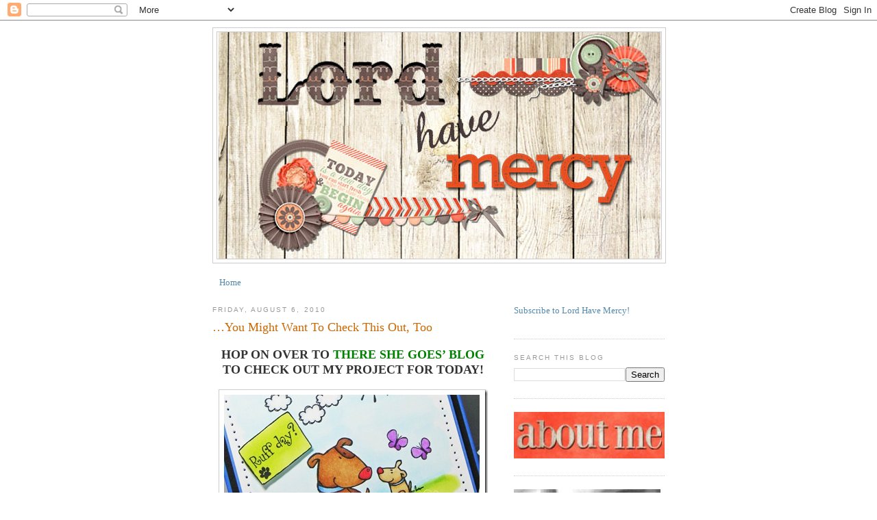

--- FILE ---
content_type: text/html; charset=UTF-8
request_url: https://lordhavemercy-mercykerin.blogspot.com/2010/08/you-might-want-to-check-this-out-too.html
body_size: 11246
content:
<!DOCTYPE html>
<html dir='ltr'>
<head>
<link href='https://www.blogger.com/static/v1/widgets/55013136-widget_css_bundle.css' rel='stylesheet' type='text/css'/>
<meta content='text/html; charset=UTF-8' http-equiv='Content-Type'/>
<meta content='blogger' name='generator'/>
<link href='https://lordhavemercy-mercykerin.blogspot.com/favicon.ico' rel='icon' type='image/x-icon'/>
<link href='http://lordhavemercy-mercykerin.blogspot.com/2010/08/you-might-want-to-check-this-out-too.html' rel='canonical'/>
<link rel="alternate" type="application/atom+xml" title="Lord Have Mercy! - Atom" href="https://lordhavemercy-mercykerin.blogspot.com/feeds/posts/default" />
<link rel="alternate" type="application/rss+xml" title="Lord Have Mercy! - RSS" href="https://lordhavemercy-mercykerin.blogspot.com/feeds/posts/default?alt=rss" />
<link rel="service.post" type="application/atom+xml" title="Lord Have Mercy! - Atom" href="https://www.blogger.com/feeds/4469675073004301849/posts/default" />

<link rel="alternate" type="application/atom+xml" title="Lord Have Mercy! - Atom" href="https://lordhavemercy-mercykerin.blogspot.com/feeds/5128102039521847064/comments/default" />
<!--Can't find substitution for tag [blog.ieCssRetrofitLinks]-->
<link href='https://blogger.googleusercontent.com/img/b/R29vZ2xl/AVvXsEi1r3sZm-GMqlm0JKOorhub39xKn6XjjEbBpO6NdZO5UohuCzc3e1QjAuMpn-9GX-QwYUtzG5ykZbmhauzVllnkjDanrwEcLlg9WdZd9iO8nF0IgVXhKcFIo_i8rxzOyULS0_pe-dI_kx8//?imgmax=800' rel='image_src'/>
<meta content='http://lordhavemercy-mercykerin.blogspot.com/2010/08/you-might-want-to-check-this-out-too.html' property='og:url'/>
<meta content='…You Might Want To Check This Out, Too' property='og:title'/>
<meta content='  HOP ON OVER TO THERE SHE GOES’ BLOG  TO CHECK OUT MY PROJECT FOR TODAY!     See you back here on Sunday with TWO WEEKS  worth of Mercy’s M...' property='og:description'/>
<meta content='https://blogger.googleusercontent.com/img/b/R29vZ2xl/AVvXsEi1r3sZm-GMqlm0JKOorhub39xKn6XjjEbBpO6NdZO5UohuCzc3e1QjAuMpn-9GX-QwYUtzG5ykZbmhauzVllnkjDanrwEcLlg9WdZd9iO8nF0IgVXhKcFIo_i8rxzOyULS0_pe-dI_kx8/w1200-h630-p-k-no-nu/?imgmax=800' property='og:image'/>
<title>Lord Have Mercy!: &#8230;You Might Want To Check This Out, Too</title>
<style id='page-skin-1' type='text/css'><!--
/*
-----------------------------------------------
Blogger Template Style
Name:     Minima
Date:     26 Feb 2004
Updated by: Blogger Team
----------------------------------------------- */
/* Use this with templates/template-twocol.html */
body {
background:#ffffff;
margin:0;
color:#333333;
font:x-small Georgia Serif;
font-size/* */:/**/small;
font-size: /**/small;
text-align: center;
}
a:link {
color:#5588aa;
text-decoration:none;
}
a:visited {
color:#999999;
text-decoration:none;
}
a:hover {
color:#cc6600;
text-decoration:underline;
}
a img {
border-width:0;
}
/* Header
-----------------------------------------------
*/
#header-wrapper {
width:660px;
margin:0 auto 10px;
border:1px solid #cccccc;
}
#header-inner {
background-position: center;
margin-left: auto;
margin-right: auto;
}
#header {
margin: 5px;
border: 1px solid #cccccc;
text-align: center;
color:#666666;
}
#header h1 {
margin:5px 5px 0;
padding:15px 20px .25em;
line-height:1.2em;
text-transform:uppercase;
letter-spacing:.2em;
font: normal normal 200% Georgia, Serif;
}
#header a {
color:#666666;
text-decoration:none;
}
#header a:hover {
color:#666666;
}
#header .description {
margin:0 5px 5px;
padding:0 20px 15px;
max-width:700px;
text-transform:uppercase;
letter-spacing:.2em;
line-height: 1.4em;
font: normal normal 78% 'Trebuchet MS', Trebuchet, Arial, Verdana, Sans-serif;
color: #999999;
}
#header img {
margin-left: auto;
margin-right: auto;
}
/* Outer-Wrapper
----------------------------------------------- */
#outer-wrapper {
width: 660px;
margin:0 auto;
padding:10px;
text-align:left;
font: normal normal 100% Georgia, Serif;
}
#main-wrapper {
width: 410px;
float: left;
word-wrap: break-word; /* fix for long text breaking sidebar float in IE */
overflow: hidden;     /* fix for long non-text content breaking IE sidebar float */
}
#sidebar-wrapper {
width: 220px;
float: right;
word-wrap: break-word; /* fix for long text breaking sidebar float in IE */
overflow: hidden;      /* fix for long non-text content breaking IE sidebar float */
}
/* Headings
----------------------------------------------- */
h2 {
margin:1.5em 0 .75em;
font:normal normal 78% 'Trebuchet MS',Trebuchet,Arial,Verdana,Sans-serif;
line-height: 1.4em;
text-transform:uppercase;
letter-spacing:.2em;
color:#999999;
}
/* Posts
-----------------------------------------------
*/
h2.date-header {
margin:1.5em 0 .5em;
}
.post {
margin:.5em 0 1.5em;
border-bottom:1px dotted #cccccc;
padding-bottom:1.5em;
}
.post h3 {
margin:.25em 0 0;
padding:0 0 4px;
font-size:140%;
font-weight:normal;
line-height:1.4em;
color:#cc6600;
}
.post h3 a, .post h3 a:visited, .post h3 strong {
display:block;
text-decoration:none;
color:#cc6600;
font-weight:normal;
}
.post h3 strong, .post h3 a:hover {
color:#333333;
}
.post-body {
margin:0 0 .75em;
line-height:1.6em;
}
.post-body blockquote {
line-height:1.3em;
}
.post-footer {
margin: .75em 0;
color:#999999;
text-transform:uppercase;
letter-spacing:.1em;
font: normal normal 78% 'Trebuchet MS', Trebuchet, Arial, Verdana, Sans-serif;
line-height: 1.4em;
}
.comment-link {
margin-left:.6em;
}
.post img, table.tr-caption-container {
padding:4px;
border:1px solid #cccccc;
}
.tr-caption-container img {
border: none;
padding: 0;
}
.post blockquote {
margin:1em 20px;
}
.post blockquote p {
margin:.75em 0;
}
/* Comments
----------------------------------------------- */
#comments h4 {
margin:1em 0;
font-weight: bold;
line-height: 1.4em;
text-transform:uppercase;
letter-spacing:.2em;
color: #999999;
}
#comments-block {
margin:1em 0 1.5em;
line-height:1.6em;
}
#comments-block .comment-author {
margin:.5em 0;
}
#comments-block .comment-body {
margin:.25em 0 0;
}
#comments-block .comment-footer {
margin:-.25em 0 2em;
line-height: 1.4em;
text-transform:uppercase;
letter-spacing:.1em;
}
#comments-block .comment-body p {
margin:0 0 .75em;
}
.deleted-comment {
font-style:italic;
color:gray;
}
#blog-pager-newer-link {
float: left;
}
#blog-pager-older-link {
float: right;
}
#blog-pager {
text-align: center;
}
.feed-links {
clear: both;
line-height: 2.5em;
}
/* Sidebar Content
----------------------------------------------- */
.sidebar {
color: #666666;
line-height: 1.5em;
}
.sidebar ul {
list-style:none;
margin:0 0 0;
padding:0 0 0;
}
.sidebar li {
margin:0;
padding-top:0;
padding-right:0;
padding-bottom:.25em;
padding-left:15px;
text-indent:-15px;
line-height:1.5em;
}
.sidebar .widget, .main .widget {
border-bottom:1px dotted #cccccc;
margin:0 0 1.5em;
padding:0 0 1.5em;
}
.main .Blog {
border-bottom-width: 0;
}
/* Profile
----------------------------------------------- */
.profile-img {
float: left;
margin-top: 0;
margin-right: 5px;
margin-bottom: 5px;
margin-left: 0;
padding: 4px;
border: 1px solid #cccccc;
}
.profile-data {
margin:0;
text-transform:uppercase;
letter-spacing:.1em;
font: normal normal 78% 'Trebuchet MS', Trebuchet, Arial, Verdana, Sans-serif;
color: #999999;
font-weight: bold;
line-height: 1.6em;
}
.profile-datablock {
margin:.5em 0 .5em;
}
.profile-textblock {
margin: 0.5em 0;
line-height: 1.6em;
}
.profile-link {
font: normal normal 78% 'Trebuchet MS', Trebuchet, Arial, Verdana, Sans-serif;
text-transform: uppercase;
letter-spacing: .1em;
}
/* Footer
----------------------------------------------- */
#footer {
width:660px;
clear:both;
margin:0 auto;
padding-top:15px;
line-height: 1.6em;
text-transform:uppercase;
letter-spacing:.1em;
text-align: center;
}

--></style>
<link href='https://www.blogger.com/dyn-css/authorization.css?targetBlogID=4469675073004301849&amp;zx=9146aa1c-2a31-4668-87f8-066a2d179c62' media='none' onload='if(media!=&#39;all&#39;)media=&#39;all&#39;' rel='stylesheet'/><noscript><link href='https://www.blogger.com/dyn-css/authorization.css?targetBlogID=4469675073004301849&amp;zx=9146aa1c-2a31-4668-87f8-066a2d179c62' rel='stylesheet'/></noscript>
<meta name='google-adsense-platform-account' content='ca-host-pub-1556223355139109'/>
<meta name='google-adsense-platform-domain' content='blogspot.com'/>

</head>
<body>
<div class='navbar section' id='navbar'><div class='widget Navbar' data-version='1' id='Navbar1'><script type="text/javascript">
    function setAttributeOnload(object, attribute, val) {
      if(window.addEventListener) {
        window.addEventListener('load',
          function(){ object[attribute] = val; }, false);
      } else {
        window.attachEvent('onload', function(){ object[attribute] = val; });
      }
    }
  </script>
<div id="navbar-iframe-container"></div>
<script type="text/javascript" src="https://apis.google.com/js/platform.js"></script>
<script type="text/javascript">
      gapi.load("gapi.iframes:gapi.iframes.style.bubble", function() {
        if (gapi.iframes && gapi.iframes.getContext) {
          gapi.iframes.getContext().openChild({
              url: 'https://www.blogger.com/navbar/4469675073004301849?po\x3d5128102039521847064\x26origin\x3dhttps://lordhavemercy-mercykerin.blogspot.com',
              where: document.getElementById("navbar-iframe-container"),
              id: "navbar-iframe"
          });
        }
      });
    </script><script type="text/javascript">
(function() {
var script = document.createElement('script');
script.type = 'text/javascript';
script.src = '//pagead2.googlesyndication.com/pagead/js/google_top_exp.js';
var head = document.getElementsByTagName('head')[0];
if (head) {
head.appendChild(script);
}})();
</script>
</div></div>
<div id='outer-wrapper'><div id='wrap2'>
<!-- skip links for text browsers -->
<span id='skiplinks' style='display:none;'>
<a href='#main'>skip to main </a> |
      <a href='#sidebar'>skip to sidebar</a>
</span>
<div id='header-wrapper'>
<div class='header section' id='header'><div class='widget Header' data-version='1' id='Header1'>
<div id='header-inner'>
<a href='https://lordhavemercy-mercykerin.blogspot.com/' style='display: block'>
<img alt='Lord Have Mercy!' height='331px; ' id='Header1_headerimg' src='https://blogger.googleusercontent.com/img/b/R29vZ2xl/AVvXsEiPvR9_UQiN0iYx1UO5HcbQ89wAC1Ez1tq-Ul_48DbZb76CZR66Z0Hg-3-KvX2IDBj9xocgYE9DNFmKVKDpywWBT8jFWnW2oHmbeV8JxlFMdqRqabWM0YeLiXYWYhtlBAR_mRBIQYcmSyY/s650/january_header_2013_complete.jpg' style='display: block' width='645px; '/>
</a>
</div>
</div></div>
</div>
<div id='content-wrapper'>
<div id='crosscol-wrapper' style='text-align:center'>
<div class='crosscol section' id='crosscol'><div class='widget PageList' data-version='1' id='PageList1'>
<h2>Pages</h2>
<div class='widget-content'>
<ul>
<li>
<a href='https://lordhavemercy-mercykerin.blogspot.com/'>Home</a>
</li>
</ul>
<div class='clear'></div>
</div>
</div></div>
</div>
<div id='main-wrapper'>
<div class='main section' id='main'><div class='widget Blog' data-version='1' id='Blog1'>
<div class='blog-posts hfeed'>

          <div class="date-outer">
        
<h2 class='date-header'><span>Friday, August 6, 2010</span></h2>

          <div class="date-posts">
        
<div class='post-outer'>
<div class='post hentry'>
<a name='5128102039521847064'></a>
<h3 class='post-title entry-title'>
<a href='https://lordhavemercy-mercykerin.blogspot.com/2010/08/you-might-want-to-check-this-out-too.html'>&#8230;You Might Want To Check This Out, Too</a>
</h3>
<div class='post-header'>
<div class='post-header-line-1'></div>
</div>
<div class='post-body entry-content'>
<p align="center"><strong><font size="4"></font></strong></p>  <p align="center"><strong><font size="4">HOP ON OVER TO </font><a href="http://tsgclearstamps.blogspot.com/2010/08/dollar-find-friday-ruff-day-pick-me-up.html" target="_blank"><font color="#008000" size="4">THERE SHE GOES&#8217; BLOG</font></a><font size="4"> TO CHECK OUT MY PROJECT FOR TODAY!</font></strong></p>  <p><a href="https://blogger.googleusercontent.com/img/b/R29vZ2xl/AVvXsEhZHXGd8msg4UiWQh-g6ZUSxDcwbQH5ppfgBKDogWY7na8yQfcc-M2lpXEhi89jjvnhHbW80xTazYTxaNo5pr5jxIgYpkfQQrfTO6hM672ao2WzlgYQwReTJI1A4ik3c746M6XXA2pMgA0/s1600-h/dollar_find_friday_080610_closeup%5B5%5D.jpg"><img alt="dollar_find_friday_080610_closeup" border="0" height="217" src="https://blogger.googleusercontent.com/img/b/R29vZ2xl/AVvXsEi1r3sZm-GMqlm0JKOorhub39xKn6XjjEbBpO6NdZO5UohuCzc3e1QjAuMpn-9GX-QwYUtzG5ykZbmhauzVllnkjDanrwEcLlg9WdZd9iO8nF0IgVXhKcFIo_i8rxzOyULS0_pe-dI_kx8//?imgmax=800" style="border-right-width: 0px; display: block; float: none; border-top-width: 0px; border-bottom-width: 0px; margin-left: auto; border-left-width: 0px; margin-right: auto" title="dollar_find_friday_080610_closeup" width="393" /></a></p>  <p>See you back here on Sunday with <strong><em>TWO WEEKS</em></strong> worth of <strong><em>Mercy&#8217;s Magnificent Musings</em></strong>!&#160; Until then&#8230;</p>  <p>&#160;</p>  <p><a href="https://blogger.googleusercontent.com/img/b/R29vZ2xl/AVvXsEgqoL9b6p8fOriDuksURu6dflvrrKJwjGl6FGbop6x2HqG0yceoDCkgWGrbw0mTvKUUri29E1eCXQZKsCGv4l6ApI9cZKh4OIrNd8BxpZeUvEB43WbytFX06qt5cO06lfWg6J1wR-zWXC8/s1600-h/blog%20signature_melon_kiwi%5B2%5D.jpg"><img alt="blog signature_melon_kiwi" border="0" height="124" src="https://blogger.googleusercontent.com/img/b/R29vZ2xl/AVvXsEhKCyXDZ3pqSnOoiZA3uJsKhiMDOAJ7NWvv2kspEtI7SkgbKmxRIXWkpRN4qnHRhK2eqJMXNVHkWCG10vEVg2X24qgKl1rmS5COsUUzcQsUv9eAajWZ5gWt44fWpB0eRSEfngk2ZfqhMSs//?imgmax=800" style="border-right-width: 0px; display: block; float: none; border-top-width: 0px; border-bottom-width: 0px; margin-left: auto; border-left-width: 0px; margin-right: auto" title="blog signature_melon_kiwi" width="244" /></a></p>  
<div style='clear: both;'></div>
</div>
<div class='post-footer'>
<div class='post-footer-line post-footer-line-1'><span class='post-author vcard'>
Posted by
<span class='fn'>Unknown</span>
</span>
<span class='post-timestamp'>
at
<a class='timestamp-link' href='https://lordhavemercy-mercykerin.blogspot.com/2010/08/you-might-want-to-check-this-out-too.html' rel='bookmark' title='permanent link'><abbr class='published' title='2010-08-06T00:01:00-04:00'>12:01&#8239;AM</abbr></a>
</span>
<span class='post-comment-link'>
</span>
<span class='post-icons'>
<span class='item-action'>
<a href='https://www.blogger.com/email-post/4469675073004301849/5128102039521847064' title='Email Post'>
<img alt="" class="icon-action" height="13" src="//img1.blogblog.com/img/icon18_email.gif" width="18">
</a>
</span>
<span class='item-control blog-admin pid-1367519351'>
<a href='https://www.blogger.com/post-edit.g?blogID=4469675073004301849&postID=5128102039521847064&from=pencil' title='Edit Post'>
<img alt='' class='icon-action' height='18' src='https://resources.blogblog.com/img/icon18_edit_allbkg.gif' width='18'/>
</a>
</span>
</span>
</div>
<div class='post-footer-line post-footer-line-2'><span class='post-labels'>
Labels:
<a href='https://lordhavemercy-mercykerin.blogspot.com/search/label/Ramblings' rel='tag'>Ramblings</a>,
<a href='https://lordhavemercy-mercykerin.blogspot.com/search/label/Stamps%20By%20There%20She%20Goes' rel='tag'>Stamps By There She Goes</a>,
<a href='https://lordhavemercy-mercykerin.blogspot.com/search/label/There%20She%20Goes%20DT%20Work' rel='tag'>There She Goes DT Work</a>
</span>
</div>
<div class='post-footer-line post-footer-line-3'><span class='post-location'>
</span>
</div>
</div>
</div>
<div class='comments' id='comments'>
<a name='comments'></a>
<h4>3 comments:</h4>
<div id='Blog1_comments-block-wrapper'>
<dl class='avatar-comment-indent' id='comments-block'>
<dt class='comment-author ' id='c7783702892084492902'>
<a name='c7783702892084492902'></a>
<div class="avatar-image-container avatar-stock"><span dir="ltr"><a href="https://www.blogger.com/profile/05330704779348205787" target="" rel="nofollow" onclick="" class="avatar-hovercard" id="av-7783702892084492902-05330704779348205787"><img src="//www.blogger.com/img/blogger_logo_round_35.png" width="35" height="35" alt="" title="C">

</a></span></div>
<a href='https://www.blogger.com/profile/05330704779348205787' rel='nofollow'>C</a>
said...
</dt>
<dd class='comment-body' id='Blog1_cmt-7783702892084492902'>
<p>
Enjoy some time off, Mercy!  Love that cute image.
</p>
</dd>
<dd class='comment-footer'>
<span class='comment-timestamp'>
<a href='https://lordhavemercy-mercykerin.blogspot.com/2010/08/you-might-want-to-check-this-out-too.html?showComment=1281091149171#c7783702892084492902' title='comment permalink'>
August 6, 2010 at 6:39&#8239;AM
</a>
<span class='item-control blog-admin pid-287462611'>
<a class='comment-delete' href='https://www.blogger.com/comment/delete/4469675073004301849/7783702892084492902' title='Delete Comment'>
<img src='https://resources.blogblog.com/img/icon_delete13.gif'/>
</a>
</span>
</span>
</dd>
<dt class='comment-author ' id='c6543427430799002663'>
<a name='c6543427430799002663'></a>
<div class="avatar-image-container vcard"><span dir="ltr"><a href="https://www.blogger.com/profile/08953270481191983301" target="" rel="nofollow" onclick="" class="avatar-hovercard" id="av-6543427430799002663-08953270481191983301"><img src="https://resources.blogblog.com/img/blank.gif" width="35" height="35" class="delayLoad" style="display: none;" longdesc="//blogger.googleusercontent.com/img/b/R29vZ2xl/AVvXsEjaJFqtZGVLJnGtyo0Y-sqq0Znw8Dld9K0k9R-7DydVUP46NpEF466uJt3EDGyZFA4BHzMF85gfF36p7jL9pXVRpQChPmjVEdrt2WPueTacqmuIFoK4m1vrXEfgFdZAwg/s45-c/2014-05-31+10.08.40.jpg_effected.jpg" alt="" title="Torico">

<noscript><img src="//blogger.googleusercontent.com/img/b/R29vZ2xl/AVvXsEjaJFqtZGVLJnGtyo0Y-sqq0Znw8Dld9K0k9R-7DydVUP46NpEF466uJt3EDGyZFA4BHzMF85gfF36p7jL9pXVRpQChPmjVEdrt2WPueTacqmuIFoK4m1vrXEfgFdZAwg/s45-c/2014-05-31+10.08.40.jpg_effected.jpg" width="35" height="35" class="photo" alt=""></noscript></a></span></div>
<a href='https://www.blogger.com/profile/08953270481191983301' rel='nofollow'>Torico</a>
said...
</dt>
<dd class='comment-body' id='Blog1_cmt-6543427430799002663'>
<p>
It&#39;s so wonderful, Mercy!!! Love your idea. I&#39;m so happy that you&#39;ve used this set! Thank you so much! ;)
</p>
</dd>
<dd class='comment-footer'>
<span class='comment-timestamp'>
<a href='https://lordhavemercy-mercykerin.blogspot.com/2010/08/you-might-want-to-check-this-out-too.html?showComment=1281101286272#c6543427430799002663' title='comment permalink'>
August 6, 2010 at 9:28&#8239;AM
</a>
<span class='item-control blog-admin pid-552563924'>
<a class='comment-delete' href='https://www.blogger.com/comment/delete/4469675073004301849/6543427430799002663' title='Delete Comment'>
<img src='https://resources.blogblog.com/img/icon_delete13.gif'/>
</a>
</span>
</span>
</dd>
<dt class='comment-author ' id='c7062503802232504378'>
<a name='c7062503802232504378'></a>
<div class="avatar-image-container avatar-stock"><span dir="ltr"><a href="https://www.blogger.com/profile/11777637235185018087" target="" rel="nofollow" onclick="" class="avatar-hovercard" id="av-7062503802232504378-11777637235185018087"><img src="//www.blogger.com/img/blogger_logo_round_35.png" width="35" height="35" alt="" title="Jami">

</a></span></div>
<a href='https://www.blogger.com/profile/11777637235185018087' rel='nofollow'>Jami</a>
said...
</dt>
<dd class='comment-body' id='Blog1_cmt-7062503802232504378'>
<p>
Love this little project! So adorable!!  This set is too cute for words!
</p>
</dd>
<dd class='comment-footer'>
<span class='comment-timestamp'>
<a href='https://lordhavemercy-mercykerin.blogspot.com/2010/08/you-might-want-to-check-this-out-too.html?showComment=1281151936524#c7062503802232504378' title='comment permalink'>
August 6, 2010 at 11:32&#8239;PM
</a>
<span class='item-control blog-admin pid-801721747'>
<a class='comment-delete' href='https://www.blogger.com/comment/delete/4469675073004301849/7062503802232504378' title='Delete Comment'>
<img src='https://resources.blogblog.com/img/icon_delete13.gif'/>
</a>
</span>
</span>
</dd>
</dl>
</div>
<p class='comment-footer'>
<a href='https://www.blogger.com/comment/fullpage/post/4469675073004301849/5128102039521847064' onclick='javascript:window.open(this.href, "bloggerPopup", "toolbar=0,location=0,statusbar=1,menubar=0,scrollbars=yes,width=640,height=500"); return false;'>Post a Comment</a>
</p>
</div>
</div>

        </div></div>
      
</div>
<div class='blog-pager' id='blog-pager'>
<span id='blog-pager-newer-link'>
<a class='blog-pager-newer-link' href='https://lordhavemercy-mercykerin.blogspot.com/2010/08/farm-fresh-sketch-by-cindy.html' id='Blog1_blog-pager-newer-link' title='Newer Post'>Newer Post</a>
</span>
<span id='blog-pager-older-link'>
<a class='blog-pager-older-link' href='https://lordhavemercy-mercykerin.blogspot.com/2010/08/new-challenge-announcement.html' id='Blog1_blog-pager-older-link' title='Older Post'>Older Post</a>
</span>
<a class='home-link' href='https://lordhavemercy-mercykerin.blogspot.com/'>Home</a>
</div>
<div class='clear'></div>
<div class='post-feeds'>
<div class='feed-links'>
Subscribe to:
<a class='feed-link' href='https://lordhavemercy-mercykerin.blogspot.com/feeds/5128102039521847064/comments/default' target='_blank' type='application/atom+xml'>Post Comments (Atom)</a>
</div>
</div>
</div></div>
</div>
<div id='sidebar-wrapper'>
<div class='sidebar section' id='sidebar'><div class='widget HTML' data-version='1' id='HTML2'>
<div class='widget-content'>
<p><a href="http://feeds.feedburner.com/LordHaveMercy" rel="alternate" type="application/rss+xml">Subscribe to Lord Have Mercy!</a></p>
</div>
<div class='clear'></div>
</div><div class='widget BlogSearch' data-version='1' id='BlogSearch1'>
<h2 class='title'>Search This Blog</h2>
<div class='widget-content'>
<div id='BlogSearch1_form'>
<form action='https://lordhavemercy-mercykerin.blogspot.com/search' class='gsc-search-box' target='_top'>
<table cellpadding='0' cellspacing='0' class='gsc-search-box'>
<tbody>
<tr>
<td class='gsc-input'>
<input autocomplete='off' class='gsc-input' name='q' size='10' title='search' type='text' value=''/>
</td>
<td class='gsc-search-button'>
<input class='gsc-search-button' title='search' type='submit' value='Search'/>
</td>
</tr>
</tbody>
</table>
</form>
</div>
</div>
<div class='clear'></div>
</div><div class='widget Image' data-version='1' id='Image19'>
<div class='widget-content'>
<img alt='' height='68' id='Image19_img' src='https://blogger.googleusercontent.com/img/b/R29vZ2xl/AVvXsEhv7cgfMJ7FLYoslhsKVdCgXOLv3xBxuYzv7Ue6ZvZw5cABkdMH2qrZjmfpMga4Y00RBj-0HVfdK4Ya7gtHTNsUH2wE06i31l6Khyphenhyphen5aOBw2jiQPqQNDqjq_E1QkSGQnsplxI571I4Yqq3E/s220/about_me.jpg' width='220'/>
<br/>
</div>
<div class='clear'></div>
</div><div class='widget Image' data-version='1' id='Image3'>
<div class='widget-content'>
<img alt='' height='143' id='Image3_img' src='https://blogger.googleusercontent.com/img/b/R29vZ2xl/AVvXsEgIXq81U5Zjm5i264NWwp0eFroDA1vVTm6xv5JKZzZBjqSz-zX5bGFh8uhBw_xNuKhB4Wj5s6uk3nPOPJRDmljYsIrz9bayzb8WayUAusy_1kaLQbKzRLF8XJ-qUyj1w7i_8L5QxlaYryQ/s1600-r/me-upclose-color.jpg' width='214'/>
<br/>
</div>
<div class='clear'></div>
</div><div class='widget Text' data-version='1' id='Text2'>
<div class='widget-content'>
<span>I am the wife of one wonderful man, and the SAHM of two gorgeous boys, and grandmother to one precious angel. This is my little corner of the world...please come in and make yourself at home!</span><br/><br/>
</div>
<div class='clear'></div>
</div><div class='widget Image' data-version='1' id='Image20'>
<div class='widget-content'>
<img alt='' height='68' id='Image20_img' src='https://blogger.googleusercontent.com/img/b/R29vZ2xl/AVvXsEjyea3fDXrIoG_UMvgSFBG-r-SJpJBVsmwQlGTd9FACuhbCazzdKv91AWChq-hV1rS3BEL_LAjXoiJcKzwvVPCcLQfOcD_x75MZjbirXNa_UMG2zb06sGfY87m64gKMsCOekGk58G0hIkw/s220/copyrights.jpg' width='220'/>
<br/>
</div>
<div class='clear'></div>
</div><div class='widget Text' data-version='1' id='Text1'>
<div class='widget-content'>
<span><span>All content (including text, recipes, and photographs) is &#169; Mercy Kerin. Feel free to contact me at  </span></span><span><span class="Apple-style-span">mkstampin74@gmail.com</span><span>. Thank you!</span></span>
</div>
<div class='clear'></div>
</div><div class='widget HTML' data-version='1' id='HTML3'>
<div class='widget-content'>
<p><a href="http://feeds.feedburner.com/LordHaveMercy"><img width="88" style="border:0" alt="" src="https://lh3.googleusercontent.com/blogger_img_proxy/AEn0k_vm4immpFjKeBV-gqJ9EvrpJQdzjT-ZmJxIor0ISDdLL0cxT74HxzOVIvSl4bGkPWPLiY0fyemFnXszmfB1oGIVX79ndF2bkKvCZMQtRYgKKOBX_3wHlMBcNJJBildV5mbb32J5taPtytBWhg=s0-d" height="26"></a></p>
</div>
<div class='clear'></div>
</div><div class='widget HTML' data-version='1' id='HTML1'>
<h2 class='title'>Free Hit Counter</h2>
<div class='widget-content'>
<a href="http://www.easycounter.com/">

<img alt="Website Hit Counter" src="https://lh3.googleusercontent.com/blogger_img_proxy/AEn0k_shQFWB1c9a96Xg_wKU6E51RCZskrzElKcRHluBl1jZHgA6RTBOAHYLAL2kQWlkt3DPByQccRTaWhkpbWcdbKClx_6R-br9Jt3u9KAi8Rl6zdQ8a8kk2Q=s0-d" border="0"></a>

<br/><a href="http://www.easycounter.com/FreeCounter3.html">Website Hit 
Counter</a>
</div>
<div class='clear'></div>
</div><div class='widget Image' data-version='1' id='Image22'>
<div class='widget-content'>
<img alt='' height='68' id='Image22_img' src='https://blogger.googleusercontent.com/img/b/R29vZ2xl/AVvXsEjVv-OcDTuSFp4zEsUy-ZTuakr-N3UjwCoEvMJ_fWY3NTtIc0BV4LcDd5ITn5Cw9-N7UegQhBSb9YsYgq-VAGsaspmWpz45_22mTf6YwQexjCd6jsoD2VJexw_GW6IK1DiDVzAwF8BrSuc/s220/follow.jpg' width='220'/>
<br/>
</div>
<div class='clear'></div>
</div><div class='widget Followers' data-version='1' id='Followers1'>
<h2 class='title'>Followers</h2>
<div class='widget-content'>
<div id='Followers1-wrapper'>
<div style='margin-right:2px;'>
<div><script type="text/javascript" src="https://apis.google.com/js/platform.js"></script>
<div id="followers-iframe-container"></div>
<script type="text/javascript">
    window.followersIframe = null;
    function followersIframeOpen(url) {
      gapi.load("gapi.iframes", function() {
        if (gapi.iframes && gapi.iframes.getContext) {
          window.followersIframe = gapi.iframes.getContext().openChild({
            url: url,
            where: document.getElementById("followers-iframe-container"),
            messageHandlersFilter: gapi.iframes.CROSS_ORIGIN_IFRAMES_FILTER,
            messageHandlers: {
              '_ready': function(obj) {
                window.followersIframe.getIframeEl().height = obj.height;
              },
              'reset': function() {
                window.followersIframe.close();
                followersIframeOpen("https://www.blogger.com/followers/frame/4469675073004301849?colors\x3dCgt0cmFuc3BhcmVudBILdHJhbnNwYXJlbnQaByM2NjY2NjYiByM1NTg4YWEqByNmZmZmZmYyByNjYzY2MDA6ByM2NjY2NjZCByM1NTg4YWFKByM5OTk5OTlSByM1NTg4YWFaC3RyYW5zcGFyZW50\x26pageSize\x3d21\x26hl\x3den\x26origin\x3dhttps://lordhavemercy-mercykerin.blogspot.com");
              },
              'open': function(url) {
                window.followersIframe.close();
                followersIframeOpen(url);
              }
            }
          });
        }
      });
    }
    followersIframeOpen("https://www.blogger.com/followers/frame/4469675073004301849?colors\x3dCgt0cmFuc3BhcmVudBILdHJhbnNwYXJlbnQaByM2NjY2NjYiByM1NTg4YWEqByNmZmZmZmYyByNjYzY2MDA6ByM2NjY2NjZCByM1NTg4YWFKByM5OTk5OTlSByM1NTg4YWFaC3RyYW5zcGFyZW50\x26pageSize\x3d21\x26hl\x3den\x26origin\x3dhttps://lordhavemercy-mercykerin.blogspot.com");
  </script></div>
</div>
</div>
<div class='clear'></div>
</div>
</div><div class='widget Image' data-version='1' id='Image26'>
<div class='widget-content'>
<img alt='' height='68' id='Image26_img' src='https://blogger.googleusercontent.com/img/b/R29vZ2xl/AVvXsEj9QK_4VbOx4r770WmVUakz52O-QGLZaXH1kILc5gSRb4-O7l107brlDm6SgTiejGWOGiFaa9wm-KiDLu9mmEg6DxbbknUUqEKEkFr6R2w6xvm8aquQdkuZ3emRVVrM8Cnm1LAzF7ft1l4/s220/archives.jpg' width='220'/>
<br/>
</div>
<div class='clear'></div>
</div><div class='widget BlogArchive' data-version='1' id='BlogArchive1'>
<div class='widget-content'>
<div id='ArchiveList'>
<div id='BlogArchive1_ArchiveList'>
<select id='BlogArchive1_ArchiveMenu'>
<option value=''>
</option>
<option value='https://lordhavemercy-mercykerin.blogspot.com/2013/12/'>December 2013 (3)</option>
<option value='https://lordhavemercy-mercykerin.blogspot.com/2013/03/'>March 2013 (1)</option>
<option value='https://lordhavemercy-mercykerin.blogspot.com/2013/01/'>January 2013 (1)</option>
<option value='https://lordhavemercy-mercykerin.blogspot.com/2012/12/'>December 2012 (1)</option>
<option value='https://lordhavemercy-mercykerin.blogspot.com/2012/10/'>October 2012 (1)</option>
<option value='https://lordhavemercy-mercykerin.blogspot.com/2012/08/'>August 2012 (1)</option>
<option value='https://lordhavemercy-mercykerin.blogspot.com/2012/07/'>July 2012 (1)</option>
<option value='https://lordhavemercy-mercykerin.blogspot.com/2012/05/'>May 2012 (1)</option>
<option value='https://lordhavemercy-mercykerin.blogspot.com/2012/02/'>February 2012 (1)</option>
<option value='https://lordhavemercy-mercykerin.blogspot.com/2011/11/'>November 2011 (1)</option>
<option value='https://lordhavemercy-mercykerin.blogspot.com/2011/09/'>September 2011 (1)</option>
<option value='https://lordhavemercy-mercykerin.blogspot.com/2011/04/'>April 2011 (4)</option>
<option value='https://lordhavemercy-mercykerin.blogspot.com/2011/03/'>March 2011 (13)</option>
<option value='https://lordhavemercy-mercykerin.blogspot.com/2011/02/'>February 2011 (11)</option>
<option value='https://lordhavemercy-mercykerin.blogspot.com/2011/01/'>January 2011 (16)</option>
<option value='https://lordhavemercy-mercykerin.blogspot.com/2010/12/'>December 2010 (25)</option>
<option value='https://lordhavemercy-mercykerin.blogspot.com/2010/11/'>November 2010 (35)</option>
<option value='https://lordhavemercy-mercykerin.blogspot.com/2010/10/'>October 2010 (38)</option>
<option value='https://lordhavemercy-mercykerin.blogspot.com/2010/09/'>September 2010 (35)</option>
<option value='https://lordhavemercy-mercykerin.blogspot.com/2010/08/'>August 2010 (39)</option>
<option value='https://lordhavemercy-mercykerin.blogspot.com/2010/07/'>July 2010 (28)</option>
<option value='https://lordhavemercy-mercykerin.blogspot.com/2010/06/'>June 2010 (36)</option>
<option value='https://lordhavemercy-mercykerin.blogspot.com/2010/05/'>May 2010 (33)</option>
<option value='https://lordhavemercy-mercykerin.blogspot.com/2010/04/'>April 2010 (36)</option>
<option value='https://lordhavemercy-mercykerin.blogspot.com/2010/03/'>March 2010 (34)</option>
<option value='https://lordhavemercy-mercykerin.blogspot.com/2010/02/'>February 2010 (24)</option>
<option value='https://lordhavemercy-mercykerin.blogspot.com/2010/01/'>January 2010 (26)</option>
<option value='https://lordhavemercy-mercykerin.blogspot.com/2009/12/'>December 2009 (31)</option>
<option value='https://lordhavemercy-mercykerin.blogspot.com/2009/11/'>November 2009 (24)</option>
<option value='https://lordhavemercy-mercykerin.blogspot.com/2009/10/'>October 2009 (26)</option>
<option value='https://lordhavemercy-mercykerin.blogspot.com/2009/09/'>September 2009 (26)</option>
<option value='https://lordhavemercy-mercykerin.blogspot.com/2009/08/'>August 2009 (33)</option>
<option value='https://lordhavemercy-mercykerin.blogspot.com/2009/07/'>July 2009 (27)</option>
<option value='https://lordhavemercy-mercykerin.blogspot.com/2009/06/'>June 2009 (16)</option>
<option value='https://lordhavemercy-mercykerin.blogspot.com/2009/05/'>May 2009 (19)</option>
<option value='https://lordhavemercy-mercykerin.blogspot.com/2009/04/'>April 2009 (16)</option>
<option value='https://lordhavemercy-mercykerin.blogspot.com/2009/03/'>March 2009 (17)</option>
<option value='https://lordhavemercy-mercykerin.blogspot.com/2009/02/'>February 2009 (16)</option>
<option value='https://lordhavemercy-mercykerin.blogspot.com/2009/01/'>January 2009 (35)</option>
<option value='https://lordhavemercy-mercykerin.blogspot.com/2008/12/'>December 2008 (31)</option>
<option value='https://lordhavemercy-mercykerin.blogspot.com/2008/11/'>November 2008 (25)</option>
<option value='https://lordhavemercy-mercykerin.blogspot.com/2008/10/'>October 2008 (18)</option>
<option value='https://lordhavemercy-mercykerin.blogspot.com/2008/09/'>September 2008 (15)</option>
<option value='https://lordhavemercy-mercykerin.blogspot.com/2008/08/'>August 2008 (3)</option>
<option value='https://lordhavemercy-mercykerin.blogspot.com/2008/07/'>July 2008 (16)</option>
<option value='https://lordhavemercy-mercykerin.blogspot.com/2008/06/'>June 2008 (8)</option>
<option value='https://lordhavemercy-mercykerin.blogspot.com/2008/05/'>May 2008 (18)</option>
<option value='https://lordhavemercy-mercykerin.blogspot.com/2008/04/'>April 2008 (21)</option>
<option value='https://lordhavemercy-mercykerin.blogspot.com/2008/03/'>March 2008 (9)</option>
<option value='https://lordhavemercy-mercykerin.blogspot.com/2008/02/'>February 2008 (16)</option>
<option value='https://lordhavemercy-mercykerin.blogspot.com/2008/01/'>January 2008 (19)</option>
<option value='https://lordhavemercy-mercykerin.blogspot.com/2007/12/'>December 2007 (16)</option>
<option value='https://lordhavemercy-mercykerin.blogspot.com/2007/11/'>November 2007 (23)</option>
<option value='https://lordhavemercy-mercykerin.blogspot.com/2007/10/'>October 2007 (18)</option>
<option value='https://lordhavemercy-mercykerin.blogspot.com/2007/09/'>September 2007 (12)</option>
<option value='https://lordhavemercy-mercykerin.blogspot.com/2007/08/'>August 2007 (10)</option>
<option value='https://lordhavemercy-mercykerin.blogspot.com/2007/07/'>July 2007 (22)</option>
<option value='https://lordhavemercy-mercykerin.blogspot.com/2007/06/'>June 2007 (25)</option>
</select>
</div>
</div>
<div class='clear'></div>
</div>
</div><div class='widget Image' data-version='1' id='Image27'>
<div class='widget-content'>
<img alt='' height='68' id='Image27_img' src='https://blogger.googleusercontent.com/img/b/R29vZ2xl/AVvXsEhAX0M0p0sVS6cZACsslBvOZBwB4fJR_nYD2OozqX7IiVk0wjwIFM6nlKaXBzvwNzfPGT84_ei553N315yVXzB9LiITAitwHLV32EoIl1NvOpBqEvIzwc8e43BfPf7AeXGr9CvlhCArsUc/s220/labels.jpg' width='220'/>
<br/>
</div>
<div class='clear'></div>
</div><div class='widget Label' data-version='1' id='Label1'>
<div class='widget-content list-label-widget-content'>
<ul>
<li>
<a dir='ltr' href='https://lordhavemercy-mercykerin.blogspot.com/search/label/Couponing%2FSavings'>Couponing/Savings</a>
<span dir='ltr'>(3)</span>
</li>
<li>
<a dir='ltr' href='https://lordhavemercy-mercykerin.blogspot.com/search/label/Digital%20Scrapbook%20Kit%20by%20Sweet%20Shoppe%20Designs'>Digital Scrapbook Kit by Sweet Shoppe Designs</a>
<span dir='ltr'>(6)</span>
</li>
<li>
<a dir='ltr' href='https://lordhavemercy-mercykerin.blogspot.com/search/label/Food%20And%20Fun'>Food And Fun</a>
<span dir='ltr'>(1)</span>
</li>
<li>
<a dir='ltr' href='https://lordhavemercy-mercykerin.blogspot.com/search/label/Organizing'>Organizing</a>
<span dir='ltr'>(1)</span>
</li>
<li>
<a dir='ltr' href='https://lordhavemercy-mercykerin.blogspot.com/search/label/Photography%20By%20Mercy'>Photography By Mercy</a>
<span dir='ltr'>(10)</span>
</li>
<li>
<a dir='ltr' href='https://lordhavemercy-mercykerin.blogspot.com/search/label/the%20written%20word'>the written word</a>
<span dir='ltr'>(2)</span>
</li>
</ul>
<div class='clear'></div>
</div>
</div></div>
</div>
<!-- spacer for skins that want sidebar and main to be the same height-->
<div class='clear'>&#160;</div>
</div>
<!-- end content-wrapper -->
<div id='footer-wrapper'>
<div class='footer section' id='footer'><div class='widget Image' data-version='1' id='Image1'>
<div class='widget-content'>
<img alt='' height='277' id='Image1_img' src='https://blogger.googleusercontent.com/img/b/R29vZ2xl/AVvXsEgSC_EO6aTAgsKzyn4DgMfKF4RYIFHj2lnz3PFXAcwivRSTLgnk3w4eWL9iYzy0BmOukJfJ9S7FV6GAmCBiIVhyphenhyphenFHlkY0sP_mVpimzGBmkguUgxGlfAxvsW63FR9KGHFQqMR4lQ-NLl-2U/s660/january_footer.jpg' width='645'/>
<br/>
</div>
<div class='clear'></div>
</div></div>
</div>
</div></div>
<!-- end outer-wrapper -->

<script type="text/javascript" src="https://www.blogger.com/static/v1/widgets/1350801215-widgets.js"></script>
<script type='text/javascript'>
window['__wavt'] = 'AOuZoY59NpJxJQZ7qs6DqHKJXIYAAgkZjg:1768093740996';_WidgetManager._Init('//www.blogger.com/rearrange?blogID\x3d4469675073004301849','//lordhavemercy-mercykerin.blogspot.com/2010/08/you-might-want-to-check-this-out-too.html','4469675073004301849');
_WidgetManager._SetDataContext([{'name': 'blog', 'data': {'blogId': '4469675073004301849', 'title': 'Lord Have Mercy!', 'url': 'https://lordhavemercy-mercykerin.blogspot.com/2010/08/you-might-want-to-check-this-out-too.html', 'canonicalUrl': 'http://lordhavemercy-mercykerin.blogspot.com/2010/08/you-might-want-to-check-this-out-too.html', 'homepageUrl': 'https://lordhavemercy-mercykerin.blogspot.com/', 'searchUrl': 'https://lordhavemercy-mercykerin.blogspot.com/search', 'canonicalHomepageUrl': 'http://lordhavemercy-mercykerin.blogspot.com/', 'blogspotFaviconUrl': 'https://lordhavemercy-mercykerin.blogspot.com/favicon.ico', 'bloggerUrl': 'https://www.blogger.com', 'hasCustomDomain': false, 'httpsEnabled': true, 'enabledCommentProfileImages': true, 'gPlusViewType': 'FILTERED_POSTMOD', 'adultContent': false, 'analyticsAccountNumber': '', 'encoding': 'UTF-8', 'locale': 'en', 'localeUnderscoreDelimited': 'en', 'languageDirection': 'ltr', 'isPrivate': false, 'isMobile': false, 'isMobileRequest': false, 'mobileClass': '', 'isPrivateBlog': false, 'isDynamicViewsAvailable': true, 'feedLinks': '\x3clink rel\x3d\x22alternate\x22 type\x3d\x22application/atom+xml\x22 title\x3d\x22Lord Have Mercy! - Atom\x22 href\x3d\x22https://lordhavemercy-mercykerin.blogspot.com/feeds/posts/default\x22 /\x3e\n\x3clink rel\x3d\x22alternate\x22 type\x3d\x22application/rss+xml\x22 title\x3d\x22Lord Have Mercy! - RSS\x22 href\x3d\x22https://lordhavemercy-mercykerin.blogspot.com/feeds/posts/default?alt\x3drss\x22 /\x3e\n\x3clink rel\x3d\x22service.post\x22 type\x3d\x22application/atom+xml\x22 title\x3d\x22Lord Have Mercy! - Atom\x22 href\x3d\x22https://www.blogger.com/feeds/4469675073004301849/posts/default\x22 /\x3e\n\n\x3clink rel\x3d\x22alternate\x22 type\x3d\x22application/atom+xml\x22 title\x3d\x22Lord Have Mercy! - Atom\x22 href\x3d\x22https://lordhavemercy-mercykerin.blogspot.com/feeds/5128102039521847064/comments/default\x22 /\x3e\n', 'meTag': '', 'adsenseHostId': 'ca-host-pub-1556223355139109', 'adsenseHasAds': false, 'adsenseAutoAds': false, 'boqCommentIframeForm': true, 'loginRedirectParam': '', 'isGoogleEverywhereLinkTooltipEnabled': true, 'view': '', 'dynamicViewsCommentsSrc': '//www.blogblog.com/dynamicviews/4224c15c4e7c9321/js/comments.js', 'dynamicViewsScriptSrc': '//www.blogblog.com/dynamicviews/617ee3b89bd337b4', 'plusOneApiSrc': 'https://apis.google.com/js/platform.js', 'disableGComments': true, 'interstitialAccepted': false, 'sharing': {'platforms': [{'name': 'Get link', 'key': 'link', 'shareMessage': 'Get link', 'target': ''}, {'name': 'Facebook', 'key': 'facebook', 'shareMessage': 'Share to Facebook', 'target': 'facebook'}, {'name': 'BlogThis!', 'key': 'blogThis', 'shareMessage': 'BlogThis!', 'target': 'blog'}, {'name': 'X', 'key': 'twitter', 'shareMessage': 'Share to X', 'target': 'twitter'}, {'name': 'Pinterest', 'key': 'pinterest', 'shareMessage': 'Share to Pinterest', 'target': 'pinterest'}, {'name': 'Email', 'key': 'email', 'shareMessage': 'Email', 'target': 'email'}], 'disableGooglePlus': true, 'googlePlusShareButtonWidth': 0, 'googlePlusBootstrap': '\x3cscript type\x3d\x22text/javascript\x22\x3ewindow.___gcfg \x3d {\x27lang\x27: \x27en\x27};\x3c/script\x3e'}, 'hasCustomJumpLinkMessage': false, 'jumpLinkMessage': 'Read more', 'pageType': 'item', 'postId': '5128102039521847064', 'postImageThumbnailUrl': 'https://blogger.googleusercontent.com/img/b/R29vZ2xl/AVvXsEi1r3sZm-GMqlm0JKOorhub39xKn6XjjEbBpO6NdZO5UohuCzc3e1QjAuMpn-9GX-QwYUtzG5ykZbmhauzVllnkjDanrwEcLlg9WdZd9iO8nF0IgVXhKcFIo_i8rxzOyULS0_pe-dI_kx8/s72-c/?imgmax\x3d800', 'postImageUrl': 'https://blogger.googleusercontent.com/img/b/R29vZ2xl/AVvXsEi1r3sZm-GMqlm0JKOorhub39xKn6XjjEbBpO6NdZO5UohuCzc3e1QjAuMpn-9GX-QwYUtzG5ykZbmhauzVllnkjDanrwEcLlg9WdZd9iO8nF0IgVXhKcFIo_i8rxzOyULS0_pe-dI_kx8//?imgmax\x3d800', 'pageName': '\u2026You Might Want To Check This Out, Too', 'pageTitle': 'Lord Have Mercy!: \u2026You Might Want To Check This Out, Too'}}, {'name': 'features', 'data': {}}, {'name': 'messages', 'data': {'edit': 'Edit', 'linkCopiedToClipboard': 'Link copied to clipboard!', 'ok': 'Ok', 'postLink': 'Post Link'}}, {'name': 'template', 'data': {'isResponsive': false, 'isAlternateRendering': false, 'isCustom': false}}, {'name': 'view', 'data': {'classic': {'name': 'classic', 'url': '?view\x3dclassic'}, 'flipcard': {'name': 'flipcard', 'url': '?view\x3dflipcard'}, 'magazine': {'name': 'magazine', 'url': '?view\x3dmagazine'}, 'mosaic': {'name': 'mosaic', 'url': '?view\x3dmosaic'}, 'sidebar': {'name': 'sidebar', 'url': '?view\x3dsidebar'}, 'snapshot': {'name': 'snapshot', 'url': '?view\x3dsnapshot'}, 'timeslide': {'name': 'timeslide', 'url': '?view\x3dtimeslide'}, 'isMobile': false, 'title': '\u2026You Might Want To Check This Out, Too', 'description': '  HOP ON OVER TO THERE SHE GOES\u2019 BLOG  TO CHECK OUT MY PROJECT FOR TODAY!     See you back here on Sunday with TWO WEEKS  worth of Mercy\u2019s M...', 'featuredImage': 'https://blogger.googleusercontent.com/img/b/R29vZ2xl/AVvXsEi1r3sZm-GMqlm0JKOorhub39xKn6XjjEbBpO6NdZO5UohuCzc3e1QjAuMpn-9GX-QwYUtzG5ykZbmhauzVllnkjDanrwEcLlg9WdZd9iO8nF0IgVXhKcFIo_i8rxzOyULS0_pe-dI_kx8//?imgmax\x3d800', 'url': 'https://lordhavemercy-mercykerin.blogspot.com/2010/08/you-might-want-to-check-this-out-too.html', 'type': 'item', 'isSingleItem': true, 'isMultipleItems': false, 'isError': false, 'isPage': false, 'isPost': true, 'isHomepage': false, 'isArchive': false, 'isLabelSearch': false, 'postId': 5128102039521847064}}]);
_WidgetManager._RegisterWidget('_NavbarView', new _WidgetInfo('Navbar1', 'navbar', document.getElementById('Navbar1'), {}, 'displayModeFull'));
_WidgetManager._RegisterWidget('_HeaderView', new _WidgetInfo('Header1', 'header', document.getElementById('Header1'), {}, 'displayModeFull'));
_WidgetManager._RegisterWidget('_PageListView', new _WidgetInfo('PageList1', 'crosscol', document.getElementById('PageList1'), {'title': 'Pages', 'links': [{'isCurrentPage': false, 'href': 'https://lordhavemercy-mercykerin.blogspot.com/', 'title': 'Home'}], 'mobile': false, 'showPlaceholder': true, 'hasCurrentPage': false}, 'displayModeFull'));
_WidgetManager._RegisterWidget('_BlogView', new _WidgetInfo('Blog1', 'main', document.getElementById('Blog1'), {'cmtInteractionsEnabled': false, 'lightboxEnabled': true, 'lightboxModuleUrl': 'https://www.blogger.com/static/v1/jsbin/2485970545-lbx.js', 'lightboxCssUrl': 'https://www.blogger.com/static/v1/v-css/828616780-lightbox_bundle.css'}, 'displayModeFull'));
_WidgetManager._RegisterWidget('_HTMLView', new _WidgetInfo('HTML2', 'sidebar', document.getElementById('HTML2'), {}, 'displayModeFull'));
_WidgetManager._RegisterWidget('_BlogSearchView', new _WidgetInfo('BlogSearch1', 'sidebar', document.getElementById('BlogSearch1'), {}, 'displayModeFull'));
_WidgetManager._RegisterWidget('_ImageView', new _WidgetInfo('Image19', 'sidebar', document.getElementById('Image19'), {'resize': false}, 'displayModeFull'));
_WidgetManager._RegisterWidget('_ImageView', new _WidgetInfo('Image3', 'sidebar', document.getElementById('Image3'), {'resize': false}, 'displayModeFull'));
_WidgetManager._RegisterWidget('_TextView', new _WidgetInfo('Text2', 'sidebar', document.getElementById('Text2'), {}, 'displayModeFull'));
_WidgetManager._RegisterWidget('_ImageView', new _WidgetInfo('Image20', 'sidebar', document.getElementById('Image20'), {'resize': false}, 'displayModeFull'));
_WidgetManager._RegisterWidget('_TextView', new _WidgetInfo('Text1', 'sidebar', document.getElementById('Text1'), {}, 'displayModeFull'));
_WidgetManager._RegisterWidget('_HTMLView', new _WidgetInfo('HTML3', 'sidebar', document.getElementById('HTML3'), {}, 'displayModeFull'));
_WidgetManager._RegisterWidget('_HTMLView', new _WidgetInfo('HTML1', 'sidebar', document.getElementById('HTML1'), {}, 'displayModeFull'));
_WidgetManager._RegisterWidget('_ImageView', new _WidgetInfo('Image22', 'sidebar', document.getElementById('Image22'), {'resize': false}, 'displayModeFull'));
_WidgetManager._RegisterWidget('_FollowersView', new _WidgetInfo('Followers1', 'sidebar', document.getElementById('Followers1'), {}, 'displayModeFull'));
_WidgetManager._RegisterWidget('_ImageView', new _WidgetInfo('Image26', 'sidebar', document.getElementById('Image26'), {'resize': false}, 'displayModeFull'));
_WidgetManager._RegisterWidget('_BlogArchiveView', new _WidgetInfo('BlogArchive1', 'sidebar', document.getElementById('BlogArchive1'), {'languageDirection': 'ltr', 'loadingMessage': 'Loading\x26hellip;'}, 'displayModeFull'));
_WidgetManager._RegisterWidget('_ImageView', new _WidgetInfo('Image27', 'sidebar', document.getElementById('Image27'), {'resize': false}, 'displayModeFull'));
_WidgetManager._RegisterWidget('_LabelView', new _WidgetInfo('Label1', 'sidebar', document.getElementById('Label1'), {}, 'displayModeFull'));
_WidgetManager._RegisterWidget('_ImageView', new _WidgetInfo('Image1', 'footer', document.getElementById('Image1'), {'resize': false}, 'displayModeFull'));
</script>
</body>
</html>